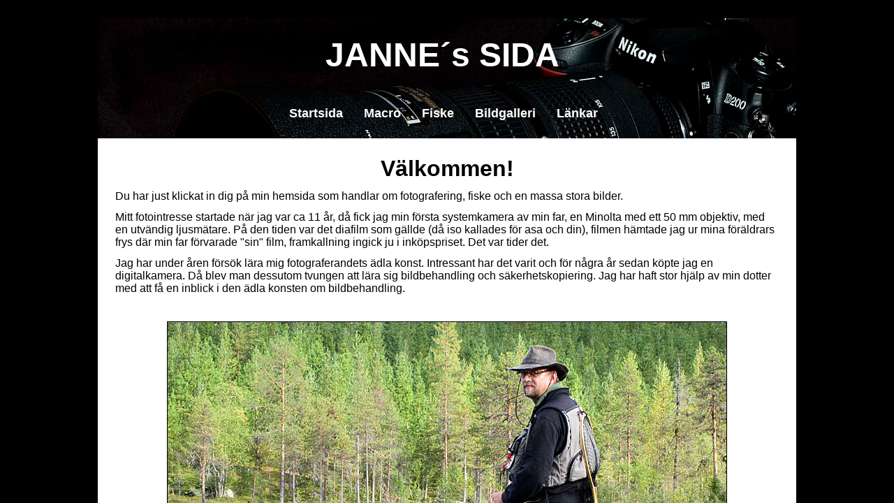

--- FILE ---
content_type: text/html; charset=iso-8859-1
request_url: http://jannes.st/
body_size: 361
content:

<html>
<head>
<META name="description" content="Välkommen till Jannes hemsida.">
<META name="keywords" content="">
<title>Välkommen till Jannes hemsida.</title>
</head>
<FRAMESET ROWS="100%,*" BORDER="0" FRAMEBORDER="0" FRAMESPACING="0">
    <FRAME SRC="http://privat.bahnhof.se/wb873573//" BORDER=0 marginwidth=0 marginheight=0 NORESIZE>
</FRAMESET>
</html>



--- FILE ---
content_type: text/html
request_url: http://privat.bahnhof.se/wb873573//
body_size: 6215
content:
<!DOCTYPE HTML PUBLIC "-//W3C//DTD HTML 3.2//EN">
<html>
<head>
<meta name="keywords" content="jan markstrom,jan markström,janne markstrom,janne markström,nikonjanne,mandolinhasse,hans hedström,hans hedstrom,hasse hedström,hasse hedstrom,martin rudin,rudinsflies">

<meta name="GENERATOR" content="PageBreeze Free HTML Editor (http://www.pagebreeze.com)">
<meta http-equiv="Content-Type" content="text/html;charset=ISO-8859-1" >
<title>Janne Markström</title>
<style>
a.navwhite:link { text-decoration: none; color: #ffffff; font-family: Verdana, Arial, sans-serif; font-size: 10px; font-weight: bold; }
a.navwhite:visited { text-decoration: none; color: #ffffff; font-family: Verdana, Arial, sans-serif; font-size: 10px; font-weight: bold; }
a.navwhite:hover { text-decoration: underline; color: #ffffff; font-family: Verdana, Arial, sans-serif; font-size: 10px; font-weight: bold; }
a.navblack:link { text-decoration: none; color: #000000; font-family: Verdana, Arial, sans-serif; font-size: 10px; font-weight: bold; }
a.navblack:visited { text-decoration: none; color: #000000; font-family: Verdana, Arial, sans-serif; font-size: 10px; font-weight: bold; }
a.navblack:hover { text-decoration: underline; color: #000000; font-family: Verdana, Arial, sans-serif; font-size: 10px; font-weight: bold; }

h1 { font-family: Arial, sans-serif; font-size: 30px; color: #a80000;}
h2 { font-family: Arial, sans-serif; font-size: 18px; color: #a80000;}

body,p,b,i,em,dt,dd,dl,sl,caption,th,td,tr,u,blink,select,option,form,div,li { font-family: Arial, sans-serif; font-size: 12px; }



</style>


</head>
<body bgcolor="#000000" >
<p>&nbsp;</p>

<table align="center" border="0" cellpadding="25" cellspacing="0" width="1000">
	<tbody>
		<tr>
			<td background="bilder\bakgrund.jpg" bgcolor="#000000">
			<h1 align="center"><font size="+0"><font color="#ffffff" size="7"><font face="Arial">JANNE&acute;s SIDA</font>&nbsp; </font></font></h1>

			<p align="center">&nbsp;</p>

			<p align="center"><font face="Arial" size="5"><a class="navwhite" href="index.htm"><font face="Arial" size="4">Startsida</font></a><font face="Arial" size="4">&nbsp;&nbsp;<font color="#ffffff">&nbsp; &nbsp;&nbsp;<strong><a class="navwhite" href="macro.htm"><font face="Arial" size="4">Macro</font></a><font face="Arial" size="4">&nbsp;&nbsp; &nbsp;&nbsp;&nbsp;</font></strong><font face="Arial" size="4"><font color="#ffffff"><strong><a class="navwhite" href="fiske.htm"><font face="Arial" size="4">Fiske</font></a></strong></font><font face="Arial"><font size="4"><font color="#ffffff">&nbsp;</font>&nbsp;&nbsp;&nbsp;&nbsp; </font></font><a class="navwhite" href="bildgalleri.htm"><font face="Arial" size="4">Bildgalleri</font></a><font size="4">&nbsp;&nbsp; &nbsp;&nbsp;&nbsp;</font><a class="navwhite" href="lankar.htm"><font face="Arial" size="4">L&auml;nkar</font></a><font face="Arial"><font size="4">&nbsp;&nbsp;</font></font></font></font></font></font></p>
			</td>
		</tr>
		<tr>
			<td bgcolor="#ffffff">
			<p align="center" style="margin-bottom: 0cm"><font size="6"><strong>V&auml;lkommen!</strong> </font></p>

			<p align="left" style="margin-bottom: 0cm"><font size="3">Du har just klickat in dig p&aring; min hemsida som handlar om fotografering, fiske och en massa stora bilder.</font></p>

			<p align="left" style="margin-bottom: 0cm"><font size="3">Mitt fotointresse startade n&auml;r jag var ca 11 &aring;r, d&aring; fick jag min f&ouml;rsta systemkamera av min far, en Minolta med ett 50 mm objektiv, med en utv&auml;ndig ljusm&auml;tare. P&aring; den tiden var det diafilm som g&auml;llde (d&aring; iso kallades f&ouml;r asa och din), filmen h&auml;mtade jag ur mina f&ouml;r&auml;ldrars frys d&auml;r min far f&ouml;rvarade &quot;sin&quot; film, framkallning ingick ju i ink&ouml;pspriset. Det var tider det. </font></p>

			<p align="left" style="margin-bottom: 0cm"><font size="3">Jag har under &aring;ren f&ouml;rs&ouml;k l&auml;ra mig fotograferandets &auml;dla konst. Intressant har det varit och f&ouml;r n&aring;gra &aring;r sedan k&ouml;pte jag en digitalkamera. D&aring;&nbsp;blev man dessutom tvungen att l&auml;ra sig bildbehandling och s&auml;kerhetskopiering. Jag har haft stor hj&auml;lp av min dotter med att f&aring; en inblick i den &auml;dla konsten om bildbehandling. </font></p>

			<p align="left" style="margin-bottom: 0cm">&nbsp;</p>

			<p align="center" style="margin-bottom: 0cm"><font size="4"><img border="1" src="bilder/2014-08-30_16-03-59%20Red800.jpg" /></font></p>

			<p align="left" style="margin-bottom: 0cm">&nbsp;</p>

			<p align="left" style="margin-bottom: 0cm"><font size="3">Har f&aring;tt det roliga n&ouml;jet att fota till en del firmor och klubbar. Har &auml;ven f&aring;tt leverera hemsida och bilder &aring;t&nbsp;tv&aring; kompisars (se nedan). </font></p>

			<p align="left" style="margin-bottom: 0cm"><font size="+0"><font size="3">Hans Hedstr&ouml;m, en instrumentbyggare och musiker i v&auml;rldsklass. Vill du se <span style="font-size: 16px">Hasses</span> sida<span style="font-family: arial,helvetica,sans-serif"><span style="font-size: 14px"> </span></span></font></font><span style="font-size: 16px"><span style="font-family: arial,helvetica,sans-serif"><a href="http://www.mandolinhasse.st" target="_blank">www.mandolinhasse.st</a></span></span></p>

			<p align="left" style="margin-bottom: 0cm"><font size="3">Martin Rudin, en av Sveriges b&auml;sta flugbindare. Vill du se Martins sida<span style="font-size: 16px"><span style="font-family: arial,helvetica,sans-serif"> </span></span></font><span style="font-size: 16px"><span style="font-family: arial,helvetica,sans-serif"><a href="http://www.rudinsflies.st" target="_blank">www.rudinsflies.st</a></span></span></p>

			<p align="left" style="margin-bottom: 0cm">&nbsp;</p>

			<p align="center"><font size="2">Vill du kontakta mig via mail klicka </font><a href="mailto:jan.markstrom@gmail.com"><font size="2">h&auml;r.</font></a><font size="2"> </font></p>

			<p align="center"><a class="1" href="uppdatering.htm"><font size="2">Senast uppdaterad.</font></a></p>
			</td>
		</tr>
		<tr>
			<td bgcolor="#000000">
			
			<p align="center">&nbsp;</p>
			</td>
		</tr>
	</tbody>
</table>
</body>
</html>
